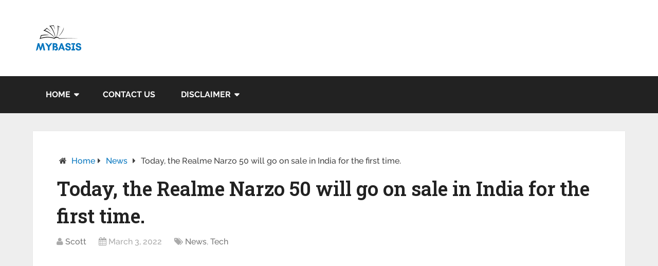

--- FILE ---
content_type: text/html; charset=UTF-8
request_url: https://www.mybasis.com/today-the-realme-narzo-50-will-go-on-sale-in-india-for-the-first-time/
body_size: 11879
content:
<!DOCTYPE html>
<html class="no-js" lang="en-US" prefix="og: https://ogp.me/ns#">
<head itemscope itemtype="http://schema.org/WebSite"><style>img.lazy{min-height:1px}</style><link href="https://www.mybasis.com/wp-content/plugins/w3-total-cache/pub/js/lazyload.min.js" as="script">
	<meta charset="UTF-8">
	<!-- Always force latest IE rendering engine (even in intranet) & Chrome Frame -->
	<!--[if IE ]>
	<meta http-equiv="X-UA-Compatible" content="IE=edge,chrome=1">
	<![endif]-->
	<link rel="profile" href="http://gmpg.org/xfn/11" />
	
                    <link rel="icon" href="https://www.mybasis.com/wp-content/uploads/2021/10/Mybasis-Ico.png" type="image/x-icon" />
        
        
        
                    <meta name="viewport" content="width=device-width, initial-scale=1">
            <meta name="apple-mobile-web-app-capable" content="yes">
            <meta name="apple-mobile-web-app-status-bar-style" content="black">
        
        
        <meta itemprop="name" content="My Basis" />
        <meta itemprop="url" content="https://www.mybasis.com" />

                                                <meta itemprop="creator accountablePerson" content="Scott Stein" />
                    	<link rel="pingback" href="https://www.mybasis.com/xmlrpc.php" />
	

<link rel='dns-prefetch' href='//www.google-analytics.com'>
<link rel='dns-prefetch' href='//www.googletagmanager.com'>
<script type="text/javascript">document.documentElement.className = document.documentElement.className.replace( /\bno-js\b/,'js' );</script>
<!-- Search Engine Optimization by Rank Math PRO - https://rankmath.com/ -->
<title>Today, the Realme Narzo 50 will go on sale in India for the first time.</title>
<meta name="description" content="Realme Narzo 50 will go on sale: This is the first time that the Realme Narzo 50 will be sold in India. It will go on sale at noon on March 3. "/>
<meta name="robots" content="follow, index, max-snippet:-1, max-video-preview:-1, max-image-preview:large"/>
<link rel="canonical" href="https://www.mybasis.com/today-the-realme-narzo-50-will-go-on-sale-in-india-for-the-first-time/" />
<meta property="og:locale" content="en_US" />
<meta property="og:type" content="article" />
<meta property="og:title" content="Today, the Realme Narzo 50 will go on sale in India for the first time." />
<meta property="og:description" content="Realme Narzo 50 will go on sale: This is the first time that the Realme Narzo 50 will be sold in India. It will go on sale at noon on March 3. " />
<meta property="og:url" content="https://www.mybasis.com/today-the-realme-narzo-50-will-go-on-sale-in-india-for-the-first-time/" />
<meta property="og:site_name" content="My Basis" />
<meta property="article:author" content="https://www.facebook.com/thescottstein" />
<meta property="article:tag" content="Realme" />
<meta property="article:tag" content="Realme Narzo 50" />
<meta property="article:tag" content="Realme Narzo 50 will go on sale" />
<meta property="article:section" content="News" />
<meta property="og:image" content="https://www.mybasis.com/wp-content/uploads/2022/03/download-min.jpg" />
<meta property="og:image:secure_url" content="https://www.mybasis.com/wp-content/uploads/2022/03/download-min.jpg" />
<meta property="og:image:width" content="550" />
<meta property="og:image:height" content="308" />
<meta property="og:image:alt" content="Realme Narzo 50 will go on sale" />
<meta property="og:image:type" content="image/jpeg" />
<meta property="article:published_time" content="2022-03-03T11:33:21+05:30" />
<meta name="twitter:card" content="summary_large_image" />
<meta name="twitter:title" content="Today, the Realme Narzo 50 will go on sale in India for the first time." />
<meta name="twitter:description" content="Realme Narzo 50 will go on sale: This is the first time that the Realme Narzo 50 will be sold in India. It will go on sale at noon on March 3. " />
<meta name="twitter:creator" content="@jetscott" />
<meta name="twitter:image" content="https://www.mybasis.com/wp-content/uploads/2022/03/download-min.jpg" />
<meta name="twitter:label1" content="Written by" />
<meta name="twitter:data1" content="Scott" />
<meta name="twitter:label2" content="Time to read" />
<meta name="twitter:data2" content="2 minutes" />
<script type="application/ld+json" class="rank-math-schema-pro">{"@context":"https://schema.org","@graph":[{"@type":["Person","Organization"],"@id":"https://www.mybasis.com/#person","name":"Prabhakaran"},{"@type":"WebSite","@id":"https://www.mybasis.com/#website","url":"https://www.mybasis.com","name":"Prabhakaran","publisher":{"@id":"https://www.mybasis.com/#person"},"inLanguage":"en-US"},{"@type":"ImageObject","@id":"https://www.mybasis.com/wp-content/uploads/2022/03/download-min.jpg","url":"https://www.mybasis.com/wp-content/uploads/2022/03/download-min.jpg","width":"550","height":"308","caption":"Realme Narzo 50 will go on sale","inLanguage":"en-US"},{"@type":"BreadcrumbList","@id":"https://www.mybasis.com/today-the-realme-narzo-50-will-go-on-sale-in-india-for-the-first-time/#breadcrumb","itemListElement":[{"@type":"ListItem","position":"1","item":{"@id":"https://www.mybasis.com","name":"Home"}},{"@type":"ListItem","position":"2","item":{"@id":"https://www.mybasis.com/today-the-realme-narzo-50-will-go-on-sale-in-india-for-the-first-time/","name":"Today, the Realme Narzo 50 will go on sale in India for the first time."}}]},{"@type":"WebPage","@id":"https://www.mybasis.com/today-the-realme-narzo-50-will-go-on-sale-in-india-for-the-first-time/#webpage","url":"https://www.mybasis.com/today-the-realme-narzo-50-will-go-on-sale-in-india-for-the-first-time/","name":"Today, the Realme Narzo 50 will go on sale in India for the first time.","datePublished":"2022-03-03T11:33:21+05:30","dateModified":"2022-03-03T11:33:21+05:30","isPartOf":{"@id":"https://www.mybasis.com/#website"},"primaryImageOfPage":{"@id":"https://www.mybasis.com/wp-content/uploads/2022/03/download-min.jpg"},"inLanguage":"en-US","breadcrumb":{"@id":"https://www.mybasis.com/today-the-realme-narzo-50-will-go-on-sale-in-india-for-the-first-time/#breadcrumb"}},{"@type":"Person","@id":"https://www.mybasis.com/author/scott/","name":"Scott","url":"https://www.mybasis.com/author/scott/","image":{"@type":"ImageObject","@id":"https://www.mybasis.com/wp-content/uploads/2022/09/Scott-96x96.png","url":"https://www.mybasis.com/wp-content/uploads/2022/09/Scott-96x96.png","caption":"Scott","inLanguage":"en-US"},"sameAs":["https://www.cnet.com/profiles/scottstein8/","https://www.facebook.com/thescottstein","https://twitter.com/jetscott"]},{"@type":"BlogPosting","headline":"Today, the Realme Narzo 50 will go on sale in India for the first time.","datePublished":"2022-03-03T11:33:21+05:30","dateModified":"2022-03-03T11:33:21+05:30","author":{"@id":"https://www.mybasis.com/author/scott/","name":"Scott"},"publisher":{"@id":"https://www.mybasis.com/#person"},"description":"Realme Narzo 50 will go on sale: This is the first time that the Realme Narzo 50 will be sold in India. It will go on sale at noon on March 3.\u00a0","name":"Today, the Realme Narzo 50 will go on sale in India for the first time.","@id":"https://www.mybasis.com/today-the-realme-narzo-50-will-go-on-sale-in-india-for-the-first-time/#richSnippet","isPartOf":{"@id":"https://www.mybasis.com/today-the-realme-narzo-50-will-go-on-sale-in-india-for-the-first-time/#webpage"},"image":{"@id":"https://www.mybasis.com/wp-content/uploads/2022/03/download-min.jpg"},"inLanguage":"en-US","mainEntityOfPage":{"@id":"https://www.mybasis.com/today-the-realme-narzo-50-will-go-on-sale-in-india-for-the-first-time/#webpage"}}]}</script>
<!-- /Rank Math WordPress SEO plugin -->

<style id='wp-img-auto-sizes-contain-inline-css' type='text/css'>
img:is([sizes=auto i],[sizes^="auto," i]){contain-intrinsic-size:3000px 1500px}
/*# sourceURL=wp-img-auto-sizes-contain-inline-css */
</style>
<style id='wp-block-library-inline-css' type='text/css'>
:root{--wp-block-synced-color:#7a00df;--wp-block-synced-color--rgb:122,0,223;--wp-bound-block-color:var(--wp-block-synced-color);--wp-editor-canvas-background:#ddd;--wp-admin-theme-color:#007cba;--wp-admin-theme-color--rgb:0,124,186;--wp-admin-theme-color-darker-10:#006ba1;--wp-admin-theme-color-darker-10--rgb:0,107,160.5;--wp-admin-theme-color-darker-20:#005a87;--wp-admin-theme-color-darker-20--rgb:0,90,135;--wp-admin-border-width-focus:2px}@media (min-resolution:192dpi){:root{--wp-admin-border-width-focus:1.5px}}.wp-element-button{cursor:pointer}:root .has-very-light-gray-background-color{background-color:#eee}:root .has-very-dark-gray-background-color{background-color:#313131}:root .has-very-light-gray-color{color:#eee}:root .has-very-dark-gray-color{color:#313131}:root .has-vivid-green-cyan-to-vivid-cyan-blue-gradient-background{background:linear-gradient(135deg,#00d084,#0693e3)}:root .has-purple-crush-gradient-background{background:linear-gradient(135deg,#34e2e4,#4721fb 50%,#ab1dfe)}:root .has-hazy-dawn-gradient-background{background:linear-gradient(135deg,#faaca8,#dad0ec)}:root .has-subdued-olive-gradient-background{background:linear-gradient(135deg,#fafae1,#67a671)}:root .has-atomic-cream-gradient-background{background:linear-gradient(135deg,#fdd79a,#004a59)}:root .has-nightshade-gradient-background{background:linear-gradient(135deg,#330968,#31cdcf)}:root .has-midnight-gradient-background{background:linear-gradient(135deg,#020381,#2874fc)}:root{--wp--preset--font-size--normal:16px;--wp--preset--font-size--huge:42px}.has-regular-font-size{font-size:1em}.has-larger-font-size{font-size:2.625em}.has-normal-font-size{font-size:var(--wp--preset--font-size--normal)}.has-huge-font-size{font-size:var(--wp--preset--font-size--huge)}.has-text-align-center{text-align:center}.has-text-align-left{text-align:left}.has-text-align-right{text-align:right}.has-fit-text{white-space:nowrap!important}#end-resizable-editor-section{display:none}.aligncenter{clear:both}.items-justified-left{justify-content:flex-start}.items-justified-center{justify-content:center}.items-justified-right{justify-content:flex-end}.items-justified-space-between{justify-content:space-between}.screen-reader-text{border:0;clip-path:inset(50%);height:1px;margin:-1px;overflow:hidden;padding:0;position:absolute;width:1px;word-wrap:normal!important}.screen-reader-text:focus{background-color:#ddd;clip-path:none;color:#444;display:block;font-size:1em;height:auto;left:5px;line-height:normal;padding:15px 23px 14px;text-decoration:none;top:5px;width:auto;z-index:100000}html :where(.has-border-color){border-style:solid}html :where([style*=border-top-color]){border-top-style:solid}html :where([style*=border-right-color]){border-right-style:solid}html :where([style*=border-bottom-color]){border-bottom-style:solid}html :where([style*=border-left-color]){border-left-style:solid}html :where([style*=border-width]){border-style:solid}html :where([style*=border-top-width]){border-top-style:solid}html :where([style*=border-right-width]){border-right-style:solid}html :where([style*=border-bottom-width]){border-bottom-style:solid}html :where([style*=border-left-width]){border-left-style:solid}html :where(img[class*=wp-image-]){height:auto;max-width:100%}:where(figure){margin:0 0 1em}html :where(.is-position-sticky){--wp-admin--admin-bar--position-offset:var(--wp-admin--admin-bar--height,0px)}@media screen and (max-width:600px){html :where(.is-position-sticky){--wp-admin--admin-bar--position-offset:0px}}

/*# sourceURL=wp-block-library-inline-css */
</style><style id='global-styles-inline-css' type='text/css'>
:root{--wp--preset--aspect-ratio--square: 1;--wp--preset--aspect-ratio--4-3: 4/3;--wp--preset--aspect-ratio--3-4: 3/4;--wp--preset--aspect-ratio--3-2: 3/2;--wp--preset--aspect-ratio--2-3: 2/3;--wp--preset--aspect-ratio--16-9: 16/9;--wp--preset--aspect-ratio--9-16: 9/16;--wp--preset--color--black: #000000;--wp--preset--color--cyan-bluish-gray: #abb8c3;--wp--preset--color--white: #ffffff;--wp--preset--color--pale-pink: #f78da7;--wp--preset--color--vivid-red: #cf2e2e;--wp--preset--color--luminous-vivid-orange: #ff6900;--wp--preset--color--luminous-vivid-amber: #fcb900;--wp--preset--color--light-green-cyan: #7bdcb5;--wp--preset--color--vivid-green-cyan: #00d084;--wp--preset--color--pale-cyan-blue: #8ed1fc;--wp--preset--color--vivid-cyan-blue: #0693e3;--wp--preset--color--vivid-purple: #9b51e0;--wp--preset--gradient--vivid-cyan-blue-to-vivid-purple: linear-gradient(135deg,rgb(6,147,227) 0%,rgb(155,81,224) 100%);--wp--preset--gradient--light-green-cyan-to-vivid-green-cyan: linear-gradient(135deg,rgb(122,220,180) 0%,rgb(0,208,130) 100%);--wp--preset--gradient--luminous-vivid-amber-to-luminous-vivid-orange: linear-gradient(135deg,rgb(252,185,0) 0%,rgb(255,105,0) 100%);--wp--preset--gradient--luminous-vivid-orange-to-vivid-red: linear-gradient(135deg,rgb(255,105,0) 0%,rgb(207,46,46) 100%);--wp--preset--gradient--very-light-gray-to-cyan-bluish-gray: linear-gradient(135deg,rgb(238,238,238) 0%,rgb(169,184,195) 100%);--wp--preset--gradient--cool-to-warm-spectrum: linear-gradient(135deg,rgb(74,234,220) 0%,rgb(151,120,209) 20%,rgb(207,42,186) 40%,rgb(238,44,130) 60%,rgb(251,105,98) 80%,rgb(254,248,76) 100%);--wp--preset--gradient--blush-light-purple: linear-gradient(135deg,rgb(255,206,236) 0%,rgb(152,150,240) 100%);--wp--preset--gradient--blush-bordeaux: linear-gradient(135deg,rgb(254,205,165) 0%,rgb(254,45,45) 50%,rgb(107,0,62) 100%);--wp--preset--gradient--luminous-dusk: linear-gradient(135deg,rgb(255,203,112) 0%,rgb(199,81,192) 50%,rgb(65,88,208) 100%);--wp--preset--gradient--pale-ocean: linear-gradient(135deg,rgb(255,245,203) 0%,rgb(182,227,212) 50%,rgb(51,167,181) 100%);--wp--preset--gradient--electric-grass: linear-gradient(135deg,rgb(202,248,128) 0%,rgb(113,206,126) 100%);--wp--preset--gradient--midnight: linear-gradient(135deg,rgb(2,3,129) 0%,rgb(40,116,252) 100%);--wp--preset--font-size--small: 13px;--wp--preset--font-size--medium: 20px;--wp--preset--font-size--large: 36px;--wp--preset--font-size--x-large: 42px;--wp--preset--spacing--20: 0.44rem;--wp--preset--spacing--30: 0.67rem;--wp--preset--spacing--40: 1rem;--wp--preset--spacing--50: 1.5rem;--wp--preset--spacing--60: 2.25rem;--wp--preset--spacing--70: 3.38rem;--wp--preset--spacing--80: 5.06rem;--wp--preset--shadow--natural: 6px 6px 9px rgba(0, 0, 0, 0.2);--wp--preset--shadow--deep: 12px 12px 50px rgba(0, 0, 0, 0.4);--wp--preset--shadow--sharp: 6px 6px 0px rgba(0, 0, 0, 0.2);--wp--preset--shadow--outlined: 6px 6px 0px -3px rgb(255, 255, 255), 6px 6px rgb(0, 0, 0);--wp--preset--shadow--crisp: 6px 6px 0px rgb(0, 0, 0);}:where(.is-layout-flex){gap: 0.5em;}:where(.is-layout-grid){gap: 0.5em;}body .is-layout-flex{display: flex;}.is-layout-flex{flex-wrap: wrap;align-items: center;}.is-layout-flex > :is(*, div){margin: 0;}body .is-layout-grid{display: grid;}.is-layout-grid > :is(*, div){margin: 0;}:where(.wp-block-columns.is-layout-flex){gap: 2em;}:where(.wp-block-columns.is-layout-grid){gap: 2em;}:where(.wp-block-post-template.is-layout-flex){gap: 1.25em;}:where(.wp-block-post-template.is-layout-grid){gap: 1.25em;}.has-black-color{color: var(--wp--preset--color--black) !important;}.has-cyan-bluish-gray-color{color: var(--wp--preset--color--cyan-bluish-gray) !important;}.has-white-color{color: var(--wp--preset--color--white) !important;}.has-pale-pink-color{color: var(--wp--preset--color--pale-pink) !important;}.has-vivid-red-color{color: var(--wp--preset--color--vivid-red) !important;}.has-luminous-vivid-orange-color{color: var(--wp--preset--color--luminous-vivid-orange) !important;}.has-luminous-vivid-amber-color{color: var(--wp--preset--color--luminous-vivid-amber) !important;}.has-light-green-cyan-color{color: var(--wp--preset--color--light-green-cyan) !important;}.has-vivid-green-cyan-color{color: var(--wp--preset--color--vivid-green-cyan) !important;}.has-pale-cyan-blue-color{color: var(--wp--preset--color--pale-cyan-blue) !important;}.has-vivid-cyan-blue-color{color: var(--wp--preset--color--vivid-cyan-blue) !important;}.has-vivid-purple-color{color: var(--wp--preset--color--vivid-purple) !important;}.has-black-background-color{background-color: var(--wp--preset--color--black) !important;}.has-cyan-bluish-gray-background-color{background-color: var(--wp--preset--color--cyan-bluish-gray) !important;}.has-white-background-color{background-color: var(--wp--preset--color--white) !important;}.has-pale-pink-background-color{background-color: var(--wp--preset--color--pale-pink) !important;}.has-vivid-red-background-color{background-color: var(--wp--preset--color--vivid-red) !important;}.has-luminous-vivid-orange-background-color{background-color: var(--wp--preset--color--luminous-vivid-orange) !important;}.has-luminous-vivid-amber-background-color{background-color: var(--wp--preset--color--luminous-vivid-amber) !important;}.has-light-green-cyan-background-color{background-color: var(--wp--preset--color--light-green-cyan) !important;}.has-vivid-green-cyan-background-color{background-color: var(--wp--preset--color--vivid-green-cyan) !important;}.has-pale-cyan-blue-background-color{background-color: var(--wp--preset--color--pale-cyan-blue) !important;}.has-vivid-cyan-blue-background-color{background-color: var(--wp--preset--color--vivid-cyan-blue) !important;}.has-vivid-purple-background-color{background-color: var(--wp--preset--color--vivid-purple) !important;}.has-black-border-color{border-color: var(--wp--preset--color--black) !important;}.has-cyan-bluish-gray-border-color{border-color: var(--wp--preset--color--cyan-bluish-gray) !important;}.has-white-border-color{border-color: var(--wp--preset--color--white) !important;}.has-pale-pink-border-color{border-color: var(--wp--preset--color--pale-pink) !important;}.has-vivid-red-border-color{border-color: var(--wp--preset--color--vivid-red) !important;}.has-luminous-vivid-orange-border-color{border-color: var(--wp--preset--color--luminous-vivid-orange) !important;}.has-luminous-vivid-amber-border-color{border-color: var(--wp--preset--color--luminous-vivid-amber) !important;}.has-light-green-cyan-border-color{border-color: var(--wp--preset--color--light-green-cyan) !important;}.has-vivid-green-cyan-border-color{border-color: var(--wp--preset--color--vivid-green-cyan) !important;}.has-pale-cyan-blue-border-color{border-color: var(--wp--preset--color--pale-cyan-blue) !important;}.has-vivid-cyan-blue-border-color{border-color: var(--wp--preset--color--vivid-cyan-blue) !important;}.has-vivid-purple-border-color{border-color: var(--wp--preset--color--vivid-purple) !important;}.has-vivid-cyan-blue-to-vivid-purple-gradient-background{background: var(--wp--preset--gradient--vivid-cyan-blue-to-vivid-purple) !important;}.has-light-green-cyan-to-vivid-green-cyan-gradient-background{background: var(--wp--preset--gradient--light-green-cyan-to-vivid-green-cyan) !important;}.has-luminous-vivid-amber-to-luminous-vivid-orange-gradient-background{background: var(--wp--preset--gradient--luminous-vivid-amber-to-luminous-vivid-orange) !important;}.has-luminous-vivid-orange-to-vivid-red-gradient-background{background: var(--wp--preset--gradient--luminous-vivid-orange-to-vivid-red) !important;}.has-very-light-gray-to-cyan-bluish-gray-gradient-background{background: var(--wp--preset--gradient--very-light-gray-to-cyan-bluish-gray) !important;}.has-cool-to-warm-spectrum-gradient-background{background: var(--wp--preset--gradient--cool-to-warm-spectrum) !important;}.has-blush-light-purple-gradient-background{background: var(--wp--preset--gradient--blush-light-purple) !important;}.has-blush-bordeaux-gradient-background{background: var(--wp--preset--gradient--blush-bordeaux) !important;}.has-luminous-dusk-gradient-background{background: var(--wp--preset--gradient--luminous-dusk) !important;}.has-pale-ocean-gradient-background{background: var(--wp--preset--gradient--pale-ocean) !important;}.has-electric-grass-gradient-background{background: var(--wp--preset--gradient--electric-grass) !important;}.has-midnight-gradient-background{background: var(--wp--preset--gradient--midnight) !important;}.has-small-font-size{font-size: var(--wp--preset--font-size--small) !important;}.has-medium-font-size{font-size: var(--wp--preset--font-size--medium) !important;}.has-large-font-size{font-size: var(--wp--preset--font-size--large) !important;}.has-x-large-font-size{font-size: var(--wp--preset--font-size--x-large) !important;}
/*# sourceURL=global-styles-inline-css */
</style>

<style id='classic-theme-styles-inline-css' type='text/css'>
/*! This file is auto-generated */
.wp-block-button__link{color:#fff;background-color:#32373c;border-radius:9999px;box-shadow:none;text-decoration:none;padding:calc(.667em + 2px) calc(1.333em + 2px);font-size:1.125em}.wp-block-file__button{background:#32373c;color:#fff;text-decoration:none}
/*# sourceURL=/wp-includes/css/classic-themes.min.css */
</style>
<link rel="stylesheet" href="https://www.mybasis.com/wp-content/cache/minify/3de15.css" media="all" />

<style id='ez-toc-inline-css' type='text/css'>
div#ez-toc-container .ez-toc-title {font-size: 120%;}div#ez-toc-container .ez-toc-title {font-weight: 500;}div#ez-toc-container ul li , div#ez-toc-container ul li a {font-size: 95%;}div#ez-toc-container ul li , div#ez-toc-container ul li a {font-weight: 500;}div#ez-toc-container nav ul ul li {font-size: 90%;}.ez-toc-box-title {font-weight: bold; margin-bottom: 10px; text-align: center; text-transform: uppercase; letter-spacing: 1px; color: #666; padding-bottom: 5px;position:absolute;top:-4%;left:5%;background-color: inherit;transition: top 0.3s ease;}.ez-toc-box-title.toc-closed {top:-25%;}
/*# sourceURL=ez-toc-inline-css */
</style>
<link rel="stylesheet" href="https://www.mybasis.com/wp-content/cache/minify/bfce6.css" media="all" />




<style id='schema-stylesheet-inline-css' type='text/css'>

         body {background-color:#eeeeee;background-image:url(https://www.mybasis.com/wp-content/themes/mts_schema/images/nobg.png);}
        .pace .pace-progress, #mobile-menu-wrapper ul li a:hover, .page-numbers.current, .pagination a:hover, .single .pagination a:hover .current { background: #0274BE; }
        .postauthor h5, .single_post a, .textwidget a, .pnavigation2 a, .sidebar.c-4-12 a:hover, footer .widget li a:hover, .sidebar.c-4-12 a:hover, .reply a, .title a:hover, .post-info a:hover, .widget .thecomment, #tabber .inside li a:hover, .readMore a:hover, .fn a, a, a:hover, #secondary-navigation .navigation ul li a:hover, .readMore a, #primary-navigation a:hover, #secondary-navigation .navigation ul .current-menu-item a, .widget .wp_review_tab_widget_content a, .sidebar .wpt_widget_content a { color:#0274BE; }
         a#pull, #commentform input#submit, #mtscontact_submit, .mts-subscribe input[type='submit'], .widget_product_search input[type='submit'], #move-to-top:hover, .currenttext, .pagination a:hover, .pagination .nav-previous a:hover, .pagination .nav-next a:hover, #load-posts a:hover, .single .pagination a:hover .currenttext, .single .pagination > .current .currenttext, #tabber ul.tabs li a.selected, .tagcloud a, .navigation ul .sfHover a, .woocommerce a.button, .woocommerce-page a.button, .woocommerce button.button, .woocommerce-page button.button, .woocommerce input.button, .woocommerce-page input.button, .woocommerce #respond input#submit, .woocommerce-page #respond input#submit, .woocommerce #content input.button, .woocommerce-page #content input.button, .woocommerce .bypostauthor:after, #searchsubmit, .woocommerce nav.woocommerce-pagination ul li span.current, .woocommerce-page nav.woocommerce-pagination ul li span.current, .woocommerce #content nav.woocommerce-pagination ul li span.current, .woocommerce-page #content nav.woocommerce-pagination ul li span.current, .woocommerce nav.woocommerce-pagination ul li a:hover, .woocommerce-page nav.woocommerce-pagination ul li a:hover, .woocommerce #content nav.woocommerce-pagination ul li a:hover, .woocommerce-page #content nav.woocommerce-pagination ul li a:hover, .woocommerce nav.woocommerce-pagination ul li a:focus, .woocommerce-page nav.woocommerce-pagination ul li a:focus, .woocommerce #content nav.woocommerce-pagination ul li a:focus, .woocommerce-page #content nav.woocommerce-pagination ul li a:focus, .woocommerce a.button, .woocommerce-page a.button, .woocommerce button.button, .woocommerce-page button.button, .woocommerce input.button, .woocommerce-page input.button, .woocommerce #respond input#submit, .woocommerce-page #respond input#submit, .woocommerce #content input.button, .woocommerce-page #content input.button, .latestPost-review-wrapper, .latestPost .review-type-circle.latestPost-review-wrapper, #wpmm-megamenu .review-total-only, .sbutton, #searchsubmit, .widget .wpt_widget_content #tags-tab-content ul li a, .widget .review-total-only.large-thumb { background-color:#0274BE; color: #fff!important; }
        .related-posts .title a:hover, .latestPost .title a { color: #0274BE; }
        .navigation #wpmm-megamenu .wpmm-pagination a { background-color: #0274BE!important; }
        footer {background-color:#222222; }
        footer {background-image: url( https://www.mybasis.com/wp-content/themes/mts_schema/images/nobg.png );}
        .copyrights { background-color: #ffffff; }
        .flex-control-thumbs .flex-active{ border-top:3px solid #0274BE;}
        .wpmm-megamenu-showing.wpmm-light-scheme { background-color:#0274BE!important; }
        
        .shareit { top: 282px; left: auto; margin: 0 0 0 -135px; width: 90px; position: fixed; padding: 5px; border:none; border-right: 0;}
		.share-item {margin: 2px;}
        
        .bypostauthor > div { overflow: hidden; padding: 3%!important; background: #222; width: 94%!important; color: #AAA; }
		.bypostauthor:after { content: "\f044"; position: absolute; font-family: fontawesome; right: 0; top: 0; padding: 1px 10px; color: #535353; font-size: 32px; }
        
        
			
/*# sourceURL=schema-stylesheet-inline-css */
</style>
<link rel="stylesheet" href="https://www.mybasis.com/wp-content/cache/minify/03f56.css" media="all" />


<script src="https://www.mybasis.com/wp-content/cache/minify/d52ed.js"></script>

<script type="text/javascript" id="customscript-js-extra">
/* <![CDATA[ */
var mts_customscript = {"responsive":"1","nav_menu":"secondary"};
//# sourceURL=customscript-js-extra
/* ]]> */
</script>

<script>window.dataLayer = window.dataLayer || [];function gtag(){dataLayer.push(arguments);}gtag("js", new Date());gtag("config", "UA-177576692-1");</script><link href="[data-uri]" rel="icon" type="image/x-icon" />
<style type="text/css">
#logo a { font-family: 'Roboto Slab'; font-weight: normal; font-size: 32px; color: #222222;text-transform: uppercase; }
#primary-navigation a { font-family: 'Raleway'; font-weight: 500; font-size: 13px; color: #777777; }
#secondary-navigation a { font-family: 'Raleway'; font-weight: 700; font-size: 16px; color: #ffffff;text-transform: uppercase; }
.latestPost .title a { font-family: 'Roboto Slab'; font-weight: 600; font-size: 38px; color: #0274be; }
.single-title { font-family: 'Roboto Slab'; font-weight: 600; font-size: 38px; color: #222222; }
body { font-family: 'Raleway'; font-weight: 500; font-size: 16px; color: #444444; }
#sidebar .widget h3 { font-family: 'Roboto Slab'; font-weight: normal; font-size: 20px; color: #222222;text-transform: uppercase; }
#sidebar .widget { font-family: 'Raleway'; font-weight: 500; font-size: 16px; color: #444444; }
.footer-widgets h3 { font-family: 'Roboto Slab'; font-weight: normal; font-size: 18px; color: #ffffff;text-transform: uppercase; }
.f-widget a, footer .wpt_widget_content a, footer .wp_review_tab_widget_content a, footer .wpt_tab_widget_content a, footer .widget .wp_review_tab_widget_content a { font-family: 'Raleway'; font-weight: 500; font-size: 16px; color: #999999; }
.footer-widgets, .f-widget .top-posts .comment_num, footer .meta, footer .twitter_time, footer .widget .wpt_widget_content .wpt-postmeta, footer .widget .wpt_comment_content, footer .widget .wpt_excerpt, footer .wp_review_tab_widget_content .wp-review-tab-postmeta, footer .advanced-recent-posts p, footer .popular-posts p, footer .category-posts p { font-family: 'Raleway'; font-weight: 500; font-size: 16px; color: #777777; }
#copyright-note { font-family: 'Raleway'; font-weight: 500; font-size: 14px; color: #7e7d7d; }
h1 { font-family: 'Roboto Slab'; font-weight: normal; font-size: 28px; color: #222222; }
h2 { font-family: 'Roboto Slab'; font-weight: normal; font-size: 24px; color: #222222; }
h3 { font-family: 'Roboto Slab'; font-weight: normal; font-size: 22px; color: #222222; }
h4 { font-family: 'Roboto Slab'; font-weight: normal; font-size: 20px; color: #222222; }
h5 { font-family: 'Roboto Slab'; font-weight: normal; font-size: 18px; color: #222222; }
h6 { font-family: 'Roboto Slab'; font-weight: normal; font-size: 16px; color: #222222; }
</style>
<script type="application/ld+json">
{
    "@context": "http://schema.org",
    "@type": "BlogPosting",
    "mainEntityOfPage": {
        "@type": "WebPage",
        "@id": "https://www.mybasis.com/today-the-realme-narzo-50-will-go-on-sale-in-india-for-the-first-time/"
    },
    "headline": "Today, the Realme Narzo 50 will go on sale in India for the first time.",
    "image": {
        "@type": "ImageObject",
        "url": "https://www.mybasis.com/wp-content/uploads/2022/03/download-min.jpg",
        "width": 550,
        "height": 308
    },
    "datePublished": "2022-03-03T11:33:21+0530",
    "dateModified": "2022-03-03T11:33:21+0530",
    "author": {
        "@type": "Person",
        "name": "Scott"
    },
    "publisher": {
        "@type": "Organization",
        "name": "My Basis",
        "logo": {
            "@type": "ImageObject",
            "url": "https://www.mybasis.com/wp-content/uploads/2021/10/Mybasis-Logo.png",
            "width": 100,
            "height": 50
        }
    },
    "description": "Realme Narzo 50 will go on sale: This is the first time that the Realme Narzo 50 will be sold in India. It wil"
}
</script>
<noscript><style>.perfmatters-lazy[data-src]{display:none !important;}</style></noscript><style>.perfmatters-lazy-youtube{position:relative;width:100%;max-width:100%;height:0;padding-bottom:56.23%;overflow:hidden}.perfmatters-lazy-youtube img{position:absolute;top:0;right:0;bottom:0;left:0;display:block;width:100%;max-width:100%;height:auto;margin:auto;border:none;cursor:pointer;transition:.5s all;-webkit-transition:.5s all;-moz-transition:.5s all}.perfmatters-lazy-youtube img:hover{-webkit-filter:brightness(75%)}.perfmatters-lazy-youtube .play{position:absolute;top:50%;left:50%;right:auto;width:68px;height:48px;margin-left:-34px;margin-top:-24px;background:url(https://www.mybasis.com/wp-content/plugins/perfmatters/img/youtube.svg) no-repeat;background-position:center;background-size:cover;pointer-events:none;filter:grayscale(1)}.perfmatters-lazy-youtube:hover .play{filter:grayscale(0)}.perfmatters-lazy-youtube iframe{position:absolute;top:0;left:0;width:100%;height:100%;z-index:99}</style></head>
<body id="blog" class="wp-singular post-template-default single single-post postid-4136 single-format-standard wp-theme-mts_schema wp-child-theme-mts_schema-child main" itemscope itemtype="http://schema.org/WebPage">       
	<div class="main-container">
		<header id="site-header" class="main-header regular_header" role="banner" itemscope itemtype="http://schema.org/WPHeader">
									    <div id="regular-header">
			    	<div class="container">
						<div class="logo-wrap">
																									<h2 id="logo" class="image-logo" itemprop="headline">
											<a href="https://www.mybasis.com"><img class="lazy" src="data:image/svg+xml,%3Csvg%20xmlns='http://www.w3.org/2000/svg'%20viewBox='0%200%20100%2050'%3E%3C/svg%3E" data-src="https://www.mybasis.com/wp-content/uploads/2021/10/Mybasis-Logo.png" alt="My Basis" width="100" height="50" /></a>
										</h2><!-- END #logo -->
																					</div>
											</div>
				</div>
									<div id="header">
						    <div class="container">
				    					<div id="secondary-navigation" class="secondary-navigation" role="navigation" itemscope itemtype="http://schema.org/SiteNavigationElement">
						<a href="#" id="pull" class="toggle-mobile-menu">Menu</a>
													<nav class="navigation clearfix mobile-menu-wrapper">
																	<ul id="menu-primary-menu" class="menu clearfix"><li id="menu-item-11" class="menu-item menu-item-type-custom menu-item-object-custom menu-item-home menu-item-has-children menu-item-11"><a href="https://www.mybasis.com/">Home</a>
<ul class="sub-menu">
	<li id="menu-item-1014" class="menu-item menu-item-type-post_type menu-item-object-page menu-item-1014"><a rel="nofollow" href="https://www.mybasis.com/about-us/">About Us</a></li>
	<li id="menu-item-3082" class="menu-item menu-item-type-post_type menu-item-object-page menu-item-3082"><a rel="nofollow" href="https://www.mybasis.com/meet-our-team/">Meet Our Team</a></li>
</ul>
</li>
<li id="menu-item-117" class="menu-item menu-item-type-post_type menu-item-object-page menu-item-117"><a rel="nofollow" href="https://www.mybasis.com/contact-us/">Contact Us</a></li>
<li id="menu-item-120" class="menu-item menu-item-type-post_type menu-item-object-page menu-item-has-children menu-item-120"><a rel="nofollow" href="https://www.mybasis.com/disclaimer/">Disclaimer</a>
<ul class="sub-menu">
	<li id="menu-item-114" class="menu-item menu-item-type-post_type menu-item-object-page menu-item-privacy-policy menu-item-114"><a rel="nofollow" href="https://www.mybasis.com/privacy-policy/">Privacy Policy</a></li>
	<li id="menu-item-123" class="menu-item menu-item-type-post_type menu-item-object-page menu-item-123"><a rel="nofollow" href="https://www.mybasis.com/gdpr-policy/">GDPR Policy</a></li>
</ul>
</li>
</ul>															</nav>
											</div>         
				</div><!--.container-->
			</div>
		</header>
		<div id="page" class="single">

		
	<article class="ss-full-width">
		<div id="content_box" >
							<div id="post-4136" class="g post post-4136 type-post status-publish format-standard has-post-thumbnail hentry category-news category-tech tag-realme tag-realme-narzo-50 tag-realme-narzo-50-will-go-on-sale has_thumb">
											<div class="breadcrumb" xmlns:v="http://rdf.data-vocabulary.org/#"><div><i class="fa fa-home"></i></div> <div typeof="v:Breadcrumb" class="root"><a rel="v:url" property="v:title" href="https://www.mybasis.com">Home</a></div><div><i class="fa fa-caret-right"></i></div><div typeof="v:Breadcrumb"><a href="https://www.mybasis.com/category/news/" rel="v:url" property="v:title">News</a></div><div><i class="fa fa-caret-right"></i></div><div><span>Today, the Realme Narzo 50 will go on sale in India for the first time.</span></div></div>
																		<div class="single_post">
									<header>
										<h1 class="title single-title entry-title">Today, the Realme Narzo 50 will go on sale in India for the first time.</h1>
													<div class="post-info">
                                <span class="theauthor"><i class="fa fa-user"></i> <span><a href="https://www.mybasis.com/author/scott/" title="Posts by Scott" rel="author">Scott</a></span></span>
                            <span class="thetime date updated"><i class="fa fa-calendar"></i> <span>March 3, 2022</span></span>
                            <span class="thecategory"><i class="fa fa-tags"></i> <a href="https://www.mybasis.com/category/news/" title="View all posts in News">News</a>, <a href="https://www.mybasis.com/category/tech/" title="View all posts in Tech">Tech</a></span>
            			</div>
											</header><!--.headline_area-->
									<div class="post-single-content box mark-links entry-content">
																														<div class="thecontent">
											<div class='code-block code-block-1' style='margin: 8px 0; clear: both;'>
<script async src="https://pagead2.googlesyndication.com/pagead/js/adsbygoogle.js"></script>
<!-- Alltechbuzzsidebig -->
<ins class="adsbygoogle"
     style="display:block"
     data-full-width-responsive="true"
     data-ad-client="ca-pub-4611886520401719"
     data-ad-slot="2679151698"
     data-ad-format="auto"></ins>
<script>
     (adsbygoogle = window.adsbygoogle || []).push({});
</script></div>
<p><span data-preserver-spaces="true"><strong>Realme Narzo 50 will go on sale: </strong>This is the first time that the Realme Narzo 50 will be sold in India. It will go on sale at noon on March 3. </span></p>
<p><span data-preserver-spaces="true">This is the new Realme smartphone in the middle of the price range. </span></p>
<p><span data-preserver-spaces="true">It runs on the MediaTek Helio G96 processor and has a 6.6-inch screen with a 120Hz refresh rate and 600nits of peak brightness. </span></p>
<div class='code-block code-block-1' style='margin: 8px 0; clear: both;'>
<script async src="https://pagead2.googlesyndication.com/pagead/js/adsbygoogle.js"></script>
<!-- Alltechbuzzsidebig -->
<ins class="adsbygoogle"
     style="display:block"
     data-full-width-responsive="true"
     data-ad-client="ca-pub-4611886520401719"
     data-ad-slot="2679151698"
     data-ad-format="auto"></ins>
<script>
     (adsbygoogle = window.adsbygoogle || []).push({});
</script></div>
<p>&nbsp;</p>
<p><strong>READ MORE: <a href="https://www.mybasis.com/enable-the-new-bluetooth-menu-in-windows-quick-settings/" target="_blank" rel="noopener">Enable the New Bluetooth Menu in Windows, Quick Settings</a></strong></p>
<p>&nbsp;</p>
<p><span data-preserver-spaces="true">Realme Narzo 50 has a 5,000mAh battery that can be charged quickly with SuperDart. </span></p>
<div class='code-block code-block-1' style='margin: 8px 0; clear: both;'>
<script async src="https://pagead2.googlesyndication.com/pagead/js/adsbygoogle.js"></script>
<!-- Alltechbuzzsidebig -->
<ins class="adsbygoogle"
     style="display:block"
     data-full-width-responsive="true"
     data-ad-client="ca-pub-4611886520401719"
     data-ad-slot="2679151698"
     data-ad-format="auto"></ins>
<script>
     (adsbygoogle = window.adsbygoogle || []).push({});
</script></div>
<p><span data-preserver-spaces="true">The Realme Narzo 50 also has a Dynamic RAM expansion feature that uses free space on the phone as virtual memory. </span></p>
<p><span data-preserver-spaces="true">Read on to find out how much it costs to get a smartphone that fits in your pocket.</span></p>
<p><strong><span data-preserver-spaces="true">Realme Narzo 50 price in India, availability</span></strong></p>
<p><span data-preserver-spaces="true">Realme Narzo 50 will cost Rs. 12,999 for the base model with 4GB of RAM and 64GB of storage. 15,499 for the 6GB model with 128GB of storage.</span></p>
<div class='code-block code-block-1' style='margin: 8px 0; clear: both;'>
<script async src="https://pagead2.googlesyndication.com/pagead/js/adsbygoogle.js"></script>
<!-- Alltechbuzzsidebig -->
<ins class="adsbygoogle"
     style="display:block"
     data-full-width-responsive="true"
     data-ad-client="ca-pub-4611886520401719"
     data-ad-slot="2679151698"
     data-ad-format="auto"></ins>
<script>
     (adsbygoogle = window.adsbygoogle || []).push({});
</script></div>
<p><span data-preserver-spaces="true"> The phone comes in Speed Black and Speed Blue. The Realme Narzo 50 can be bought on Amazon, through the company’s website, and in stores. </span></p>
<p><span data-preserver-spaces="true">Buyers can set up a notification on Amazon to let them know when the sale starts so that they don’t forget. </span></p>
<p><span data-preserver-spaces="true">Today at noon, the first sale of the Realme Narzo 50 will start, and it will last for a few hours.</span></p>
<p><strong><span data-preserver-spaces="true">Realme Narzo 50 specifications</span></strong></p>
<div class='code-block code-block-1' style='margin: 8px 0; clear: both;'>
<script async src="https://pagead2.googlesyndication.com/pagead/js/adsbygoogle.js"></script>
<!-- Alltechbuzzsidebig -->
<ins class="adsbygoogle"
     style="display:block"
     data-full-width-responsive="true"
     data-ad-client="ca-pub-4611886520401719"
     data-ad-slot="2679151698"
     data-ad-format="auto"></ins>
<script>
     (adsbygoogle = window.adsbygoogle || []).push({});
</script></div>
<p><span data-preserver-spaces="true">It runs on Android 11 with the Realme UI 2.0 on top. The Realme Narzo 50 has two Nano-SIM cards. </span></p>
<p><span data-preserver-spaces="true">When the phone is turned on, the screen shows 1,080&#215;2,400 pixels on an IPS LCD screen with a 120Hz refresh rate. This is the Realme Narzo 50.</span></p>
<p><span data-preserver-spaces="true"> It has a MediaTek Helio G96 processor and up to 6GB of RAM, making it very fast. </span></p>
<p><span data-preserver-spaces="true">Also, the Realme Narzo 50 has a Dynamic RAM expansion feature that can add up to 11 GB of extra memory by using unused or free space as virtual memory.</span></p>
<div class='code-block code-block-1' style='margin: 8px 0; clear: both;'>
<script async src="https://pagead2.googlesyndication.com/pagead/js/adsbygoogle.js"></script>
<!-- Alltechbuzzsidebig -->
<ins class="adsbygoogle"
     style="display:block"
     data-full-width-responsive="true"
     data-ad-client="ca-pub-4611886520401719"
     data-ad-slot="2679151698"
     data-ad-format="auto"></ins>
<script>
     (adsbygoogle = window.adsbygoogle || []).push({});
</script></div>
<p><span data-preserver-spaces="true">There is a 50-megapixel primary camera on the Realme Narzo 50. There is also a 2-megapixel portrait camera and a 2-megapixel macro camera. </span></p>
<p><span data-preserver-spaces="true">The phone has a 16-megapixel selfie camera. If you buy a Realme Narzo 50, you can get up to 128GB of storage, which can be expanded by inserting a microSD (up to 256GB) card into a separate slot. </span></p>
<p><span data-preserver-spaces="true">4G LTE, Wi-Fi, Bluetooth, and GPS are some options for connecting. The phone has a 5,000 mAh battery and can be charged at 33W with SuperDart.</span></p>

<script type="text/javascript">
jQuery(document).ready(function($) {
	$.post('https://www.mybasis.com/wp-admin/admin-ajax.php', {action: 'wpt_view_count', id: '4136'});
});
</script>
<script type="text/javascript">
jQuery(document).ready(function($) {
    $.post('https://www.mybasis.com/wp-admin/admin-ajax.php', {action: 'mts_view_count', id: '4136'});
});
</script><!-- CONTENT END 2 -->
										</div>
																														    		<!-- Start Share Buttons -->
    		<div class="shareit floating">
                    		</div>
    		<!-- end Share Buttons -->
    										</div><!--.post-single-content-->
								</div><!--.single_post-->
								    		<!-- Start Related Posts -->
    		<div class="related-posts"><h4>Related Posts</h4><div class="clear">    			<article class="latestPost excerpt  ">
                        					<a href="https://www.mybasis.com/the-virtual-reality-casino-boom/" title="The Virtual Reality Casino Boom" id="featured-thumbnail">
                            <div class="featured-thumbnail"><img width="211" height="150" src="data:image/svg+xml,%3Csvg%20xmlns='http://www.w3.org/2000/svg'%20viewBox='0%200%20211%20150'%3E%3C/svg%3E" data-src="https://www.mybasis.com/wp-content/uploads/2022/06/10-211x150.jpg" class="attachment-schema-related size-schema-related wp-post-image lazy" alt="" title="" decoding="async" /></div>                                                    </a>
                                        <header>
						<h2 class="title front-view-title"><a href="https://www.mybasis.com/the-virtual-reality-casino-boom/" title="The Virtual Reality Casino Boom">The Virtual Reality Casino Boom</a></h2>
					</header>
                </article><!--.post.excerpt-->
    			    			<article class="latestPost excerpt  ">
                        					<a href="https://www.mybasis.com/how-to-fix-blurry-pictures-2-methods-for-you/" title="How to Fix Blurry Pictures? 2 Methods for You!" id="featured-thumbnail">
                            <div class="featured-thumbnail"><img width="211" height="150" src="data:image/svg+xml,%3Csvg%20xmlns='http://www.w3.org/2000/svg'%20viewBox='0%200%20211%20150'%3E%3C/svg%3E" data-src="https://www.mybasis.com/wp-content/uploads/2023/04/jkso3tohasm-e1681440330332-211x150.jpg" class="attachment-schema-related size-schema-related wp-post-image lazy" alt="yellow flower with green leaves" title="" decoding="async" /></div>                                                    </a>
                                        <header>
						<h2 class="title front-view-title"><a href="https://www.mybasis.com/how-to-fix-blurry-pictures-2-methods-for-you/" title="How to Fix Blurry Pictures? 2 Methods for You!">How to Fix Blurry Pictures? 2 Methods for You!</a></h2>
					</header>
                </article><!--.post.excerpt-->
    			    			<article class="latestPost excerpt  last">
                        					<a href="https://www.mybasis.com/valheim-player-constructs-a-huge-wooden-rocket-ship-in-the-game/" title="Valheim Player Constructs a Huge Wooden Rocket Ship in the Game" id="featured-thumbnail">
                            <div class="featured-thumbnail"><img width="211" height="150" src="data:image/svg+xml,%3Csvg%20xmlns='http://www.w3.org/2000/svg'%20viewBox='0%200%20211%20150'%3E%3C/svg%3E" data-src="https://www.mybasis.com/wp-content/uploads/2022/06/valheim-player-constructs-a-huge-wooden-rocket-ship-in-the-game-211x150.jpg" class="attachment-schema-related size-schema-related wp-post-image lazy" alt="Valheim Player Constructs a Huge Wooden Rocket Ship in the Game" title="" decoding="async" /></div>                                                    </a>
                                        <header>
						<h2 class="title front-view-title"><a href="https://www.mybasis.com/valheim-player-constructs-a-huge-wooden-rocket-ship-in-the-game/" title="Valheim Player Constructs a Huge Wooden Rocket Ship in the Game">Valheim Player Constructs a Huge Wooden Rocket Ship in the Game</a></h2>
					</header>
                </article><!--.post.excerpt-->
    			</div></div>    		<!-- .related-posts -->
    									<div class="postauthor">
									<h4>About The Author</h4>
									<img alt='Avatar photo' src="data:image/svg+xml,%3Csvg%20xmlns='http://www.w3.org/2000/svg'%20viewBox='0%200%20100%20100'%3E%3C/svg%3E" data-src='https://www.mybasis.com/wp-content/uploads/2022/09/Scott-100x100.png' data-srcset='https://www.mybasis.com/wp-content/uploads/2022/09/Scott-200x200.png 2x' class='avatar avatar-100 photo lazy' height='100' width='100' decoding='async'/>									<h5 class="vcard author"><a href="https://www.mybasis.com/author/scott/" class="fn">scott</a></h5>
									<p></p>
								</div>
																<div class="tags"><span class="tagtext">Tags:</span><a href="https://www.mybasis.com/tag/realme/" rel="tag">Realme</a>, <a href="https://www.mybasis.com/tag/realme-narzo-50/" rel="tag">Realme Narzo 50</a>, <a href="https://www.mybasis.com/tag/realme-narzo-50-will-go-on-sale/" rel="tag">Realme Narzo 50 will go on sale</a></div>												</div><!--.g post-->
				<!-- You can start editing here. -->


					</div>
	</article>
		</div><!--#page-->
	<footer id="site-footer" role="contentinfo" itemscope itemtype="http://schema.org/WPFooter">
                    <div class="footer-widgets first-footer-widgets widgets-num-3">
                <div class="container">
                                    <div class="f-widget f-widget-1">
                                            </div>
                                        <div class="f-widget f-widget-2">
                                            </div>
                                        <div class="f-widget last f-widget-3">
                                            </div>
                                    </div>
            </div><!--.first-footer-widgets-->
                <div class="copyrights">
			<div class="container">
                <!--start copyrights-->
<div class="row" id="copyright-note">
<span><a href=" https://www.mybasis.com/" title=" ">My Basis</a> Copyright &copy; 2026.</span>
<div class="to-top">&nbsp;</div>
</div>
<!--end copyrights-->
            </div>
		</div> 
	</footer><!--#site-footer-->
</div><!--.main-container-->
    <script type="speculationrules">
{"prefetch":[{"source":"document","where":{"and":[{"href_matches":"/*"},{"not":{"href_matches":["/wp-*.php","/wp-admin/*","/wp-content/uploads/*","/wp-content/*","/wp-content/plugins/*","/wp-content/themes/mts_schema-child/*","/wp-content/themes/mts_schema/*","/*\\?(.+)"]}},{"not":{"selector_matches":"a[rel~=\"nofollow\"]"}},{"not":{"selector_matches":".no-prefetch, .no-prefetch a"}}]},"eagerness":"conservative"}]}
</script>
        <script type="text/javascript">
            /* <![CDATA[ */
           document.querySelectorAll("ul.nav-menu").forEach(
               ulist => { 
                    if (ulist.querySelectorAll("li").length == 0) {
                        ulist.style.display = "none";

                                            } 
                }
           );
            /* ]]> */
        </script>
        <script type="text/javascript" id="perfmatters-lazy-load-js-before">
/* <![CDATA[ */
window.lazyLoadOptions={elements_selector:"img[data-src],.perfmatters-lazy,.perfmatters-lazy-css-bg",thresholds:"0px 0px",class_loading:"pmloading",class_loaded:"pmloaded",callback_loaded:function(element){if(element.tagName==="IFRAME"){if(element.classList.contains("pmloaded")){if(typeof window.jQuery!="undefined"){if(jQuery.fn.fitVids){jQuery(element).parent().fitVids()}}}}}};window.addEventListener("LazyLoad::Initialized",function(e){var lazyLoadInstance=e.detail.instance;var target=document.querySelector("body");var observer=new MutationObserver(function(mutations){lazyLoadInstance.update()});var config={childList:!0,subtree:!0};observer.observe(target,config);});function perfmattersLazyLoadYouTube(e){var t=document.createElement("iframe"),r="ID?";r+=0===e.dataset.query.length?"":e.dataset.query+"&",r+="autoplay=1",t.setAttribute("src",r.replace("ID",e.dataset.src)),t.setAttribute("frameborder","0"),t.setAttribute("allowfullscreen","1"),t.setAttribute("allow","accelerometer; autoplay; encrypted-media; gyroscope; picture-in-picture"),e.replaceChild(t,e.firstChild)}
//# sourceURL=perfmatters-lazy-load-js-before
/* ]]> */
</script>



<script type="text/javascript" id="wp-util-js-extra">
/* <![CDATA[ */
var _wpUtilSettings = {"ajax":{"url":"/wp-admin/admin-ajax.php"}};
//# sourceURL=wp-util-js-extra
/* ]]> */
</script>

<script type="text/javascript" id="wp_review-js-js-extra">
/* <![CDATA[ */
var wpreview = {"ajaxurl":"https://www.mybasis.com/wp-admin/admin-ajax.php","loginRequiredMessage":"You must log in to add your review"};
//# sourceURL=wp_review-js-js-extra
/* ]]> */
</script>
<script src="https://www.mybasis.com/wp-content/cache/minify/49615.js" defer></script>

<script>window.w3tc_lazyload=1,window.lazyLoadOptions={elements_selector:".lazy",callback_loaded:function(t){var e;try{e=new CustomEvent("w3tc_lazyload_loaded",{detail:{e:t}})}catch(a){(e=document.createEvent("CustomEvent")).initCustomEvent("w3tc_lazyload_loaded",!1,!1,{e:t})}window.dispatchEvent(e)}}</script><script src="https://www.mybasis.com/wp-content/cache/minify/b2da1.js" async></script>
</body>
</html>
<!--
Performance optimized by W3 Total Cache. Learn more: https://www.boldgrid.com/w3-total-cache/?utm_source=w3tc&utm_medium=footer_comment&utm_campaign=free_plugin

Page Caching using Disk: Enhanced 
Lazy Loading
Minified using Disk
Database Caching 64/91 queries in 0.018 seconds using Disk

Served from: www.mybasis.com @ 2026-01-18 20:10:11 by W3 Total Cache
-->

--- FILE ---
content_type: text/html; charset=utf-8
request_url: https://www.google.com/recaptcha/api2/aframe
body_size: 268
content:
<!DOCTYPE HTML><html><head><meta http-equiv="content-type" content="text/html; charset=UTF-8"></head><body><script nonce="MX32fN3mHZZ5Hf3pmlxszQ">/** Anti-fraud and anti-abuse applications only. See google.com/recaptcha */ try{var clients={'sodar':'https://pagead2.googlesyndication.com/pagead/sodar?'};window.addEventListener("message",function(a){try{if(a.source===window.parent){var b=JSON.parse(a.data);var c=clients[b['id']];if(c){var d=document.createElement('img');d.src=c+b['params']+'&rc='+(localStorage.getItem("rc::a")?sessionStorage.getItem("rc::b"):"");window.document.body.appendChild(d);sessionStorage.setItem("rc::e",parseInt(sessionStorage.getItem("rc::e")||0)+1);localStorage.setItem("rc::h",'1768750848118');}}}catch(b){}});window.parent.postMessage("_grecaptcha_ready", "*");}catch(b){}</script></body></html>